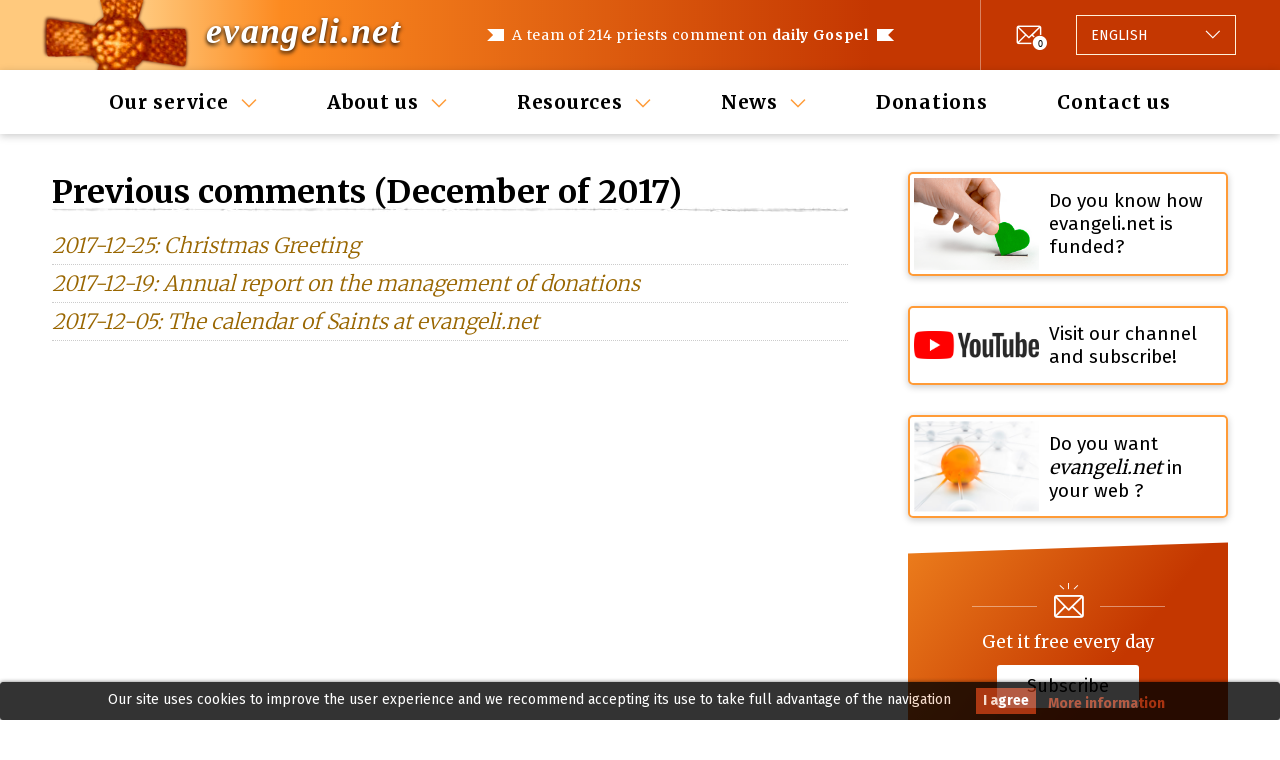

--- FILE ---
content_type: text/html; charset=utf-8
request_url: https://evangeli.net/gospel/history/newsletter/2017-december
body_size: 4611
content:
<!DOCTYPE html PUBLIC "-//W3C//DTD XHTML 1.0 Transitional//EN" "http://www.w3.org/TR/xhtml1/DTD/xhtml1-transitional.dtd">
<html xmlns="http://www.w3.org/1999/xhtml" lang="en" xml:lang="en">
<head>
	<title>Previous comments. Contemplating today's Gospel</title>
	<meta name="viewport" content="width=device-width, initial-scale=1.0, maximum-scale=1.0, user-scalable=no" />
	<meta http-equiv="content-type" content="text/html; charset=UTF-8" />
	<meta http-equiv="content-language" content="en" />
	<meta name="title" content="Previous comments. Contemplating today's Gospel" />
	<meta name="keywords" content="evangelio del dia, evangelio de hoy, homilías católicas, homilía, evangelio, e-mail" />
	<meta name="description" content="A team of 214 priests comment on daily Gospel. Sent by e-mail daily." />
	<meta name="robots" content="all" />
	<meta name="distribution" content="world" />
	<meta name="verify-v1" content="4KBN2eNFd1duiwKzT5FG2QTfFTCu1I+wgkuTdAXl898=" />
	
			<meta property="og:title" content="Previous comments. Contemplating today's Gospel" />
				<meta property="og:description" content="A team of 214 priests comment on daily Gospel. Sent by e-mail daily." />
		<meta property="og:image" content="https://evangeli.net/_static/img/thumbnail.png" />
	<meta property="og:type" content="website" />
	<meta property="fb:app_id" content="254707844645575" />

	<link rel="icon" type="image/x-icon" href="/favicon.ico" />
	<link href="/_static/css/main.css?v=e4b645a1054d61abdc63c27bcdbb7bc4" rel="stylesheet" type="text/css" media="screen" />
	<link rel="stylesheet" type="text/css" href="https://fonts.googleapis.com/css?family=Kreon">
	<script src="https://ajax.googleapis.com/ajax/libs/jquery/1.9.1/jquery.min.js" type="text/javascript"></script>
	<script src="/_static/js/bootstrap/bootstrap.bundle.min.js" type="text/javascript"></script>
		<link rel="canonical" href="https://evangeli.net/gospel/history/newsletter/2017-december" />
	<meta property="og:url" content="https://evangeli.net/gospel/history/newsletter/2017-december" />
	<script src="/_static/js/main.js?v=e4b645a1054d61abdc63c27bcdbb7bc4" type="text/javascript"></script>

										<link rel="stylesheet" type="text/css" href="/_frontend/build/static/css/main.fdc23fe9.chunk.css">
					 		</head>
<body>
<div id="cookieslaw" class="cookieslaw">
	<div class="cookieslaw_container">
		<div class="cookieslaw_message"><p>Our site uses cookies to improve the user experience and we recommend accepting its use to take full advantage of the navigation</p></div>
		<div class="cookieslaw_button_container">
			<div>
				<span id="cookieslaw_accept" class="cookieslaw_btn" onclick="javascript:closeinfo();">I agree</span>
			</div>
			<div>
				<a id="cookieslaw_info" class="cookieslaw_btn" target="_blank" href="/gospel/cookies-policy">
				More information
				</a>
			</div>
		</div>
	</div>
</div>
<div id="content">

	<div id="header">
    <div class="content">
        <div class="div_logo">
    <h1>
                                <a class="title" title="Contemplating today's Gospel" href="/gospel">evangeli.net</a>
    </h1>
</div>        <div id="main_message">
    <h1>A team of 214 priests comment on <strong>daily Gospel</strong></h1>
    <h2><strong>213 priests</strong> comment on daily Gospel</h2>
</div>        <div id="header-actions">
                <div id="newsletter">
        <div class="newsletter-icon">
            <a href="/gospel/history/newsletter" class="icon-envelope-number"><span>0</span></a>
        </div>
    </div>
            <div id="menu-button">
    <button class="burger-icon" data-toggle="collapse" data-target="#menu-wrapper" role="button" aria-expanded="false" aria-controls="menu-wrapper">
        <span></span>
        <span></span>
        <span></span>
    </button>
</div>            <div class="language_selector btn-group dropup">
    <button type="button" class="dropdown-toggle" data-toggle="dropdown" aria-haspopup="true" aria-expanded="false">
                                                                                                                                                                                                                                                                <span class="language">
                                        <span class="lang-text">Language:</span>
                    <span class="lang-name">English</span>
                </span>
    </button>
    <div class="dropdown-menu">
        <div class="list-group">
                                                                                            <a
                        class="list-group-item list-group-item-action "
                        href="/evangelio"
                        title="Español"
                        id="flag_es"
                        hreflang="es"
                >
                                                <span class="lang-name">Español</span>
                </a>
                                                                                            <a
                        class="list-group-item list-group-item-action "
                        href="/evangeli"
                        title="Català"
                        id="flag_ca"
                        hreflang="ca"
                >
                                                <span class="lang-name">Català</span>
                </a>
                                                                                            <a
                        class="list-group-item list-group-item-action selected"
                        href="/gospel"
                        title="English"
                        id="flag_en"
                        hreflang="en"
                >
                                                <span class="lang-name">English</span>
                </a>
                                                                                            <a
                        class="list-group-item list-group-item-action "
                        href="/evangile"
                        title="Français"
                        id="flag_fr"
                        hreflang="fr"
                >
                                                <span class="lang-name">Français</span>
                </a>
                                                                                            <a
                        class="list-group-item list-group-item-action "
                        href="/evangelho"
                        title="Português"
                        id="flag_pt"
                        hreflang="pt"
                >
                                                <span class="lang-name">Português</span>
                </a>
                                                                                            <a
                        class="list-group-item list-group-item-action "
                        href="/vangelo"
                        title="Italiano"
                        id="flag_it"
                        hreflang="it"
                >
                                                <span class="lang-name">Italiano</span>
                </a>
                                                                                            <a
                        class="list-group-item list-group-item-action "
                        href="/ewangelia"
                        title="Polski"
                        id="flag_pl"
                        hreflang="pl"
                >
                                                <span class="lang-name">Polski</span>
                </a>
                                                                                            <a
                        class="list-group-item list-group-item-action "
                        href="/evangelium"
                        title="Deutsch"
                        id="flag_de"
                        hreflang="de"
                >
                                                <span class="lang-name">Deutsch</span>
                </a>
                                                                                            <a
                        class="list-group-item list-group-item-action "
                        href="/福音"
                        title="Chinese"
                        id="flag_zh"
                        hreflang="zh"
                >
                                                <span class="lang-name">Chinese</span>
                </a>
                    </div>
        <input type="hidden" id="LANGUAGE" value="en" />
    </div>
</div>        </div>
    </div>
</div>
	
	<div id="menu-wrapper" class="collapse">
    <button
        class="btn-close icon-cross-icon"
        data-toggle="collapse"
        data-target="#menu-wrapper"
        role="button"
        aria-expanded="false"
        aria-controls="menu-wrapper"></button>    <div id="menu" class="content">
    <ul>
                                                            <li class="dropdown">
                                    <a href="#" class="dropdown-toggle" data-toggle="dropdown" aria-haspopup="true" aria-expanded="false">Our service</a>
                                                    <ul class="dropdown-menu">
                                                                                    <li>
                                    <a title="Contemplating today's Gospel" href="https://evangeli.net/gospel">Contemplating today's Gospel</a>
                                                                    </li>
                                                                                                                <li>
                                    <a title="Master·evangeli.net" href="https://evangeli.net/gospel-master">Master·<span>evangeli.net</span></a>
                                                                            <ul>
                                                                                            <li>
                                                    <a title="Table of Contents" href="https://evangeli.net/gospel-master/tablecontents">Table of Contents</a>
                                                </li>
                                                                                            <li>
                                                    <a title="Search" href="https://evangeli.net/gospel-master/search">Search</a>
                                                </li>
                                                                                    </ul>
                                                                    </li>
                                                                                                                <li>
                                    <a title="Today’s Gospel <br/> for the family" href="https://evangeli.net/gospel-family">Today’s Gospel <br/> for the family</a>
                                                                    </li>
                                                                                                                <li>
                                    <a title="evangeli.net Subjects" href="/gospel/topics"><span>evangeli.net</span> Subjects</a>
                                                                    </li>
                                                                                                                <li>
                                    <a title="Previous comments" href="/gospel/history">Previous comments</a>
                                                                    </li>
                                                                                                                <li>
                                    <a title="Subscription" href="/gospel/subscription">Subscription</a>
                                                                    </li>
                                                                                                                <li>
                                    <a title="Podcast" href="http://itunes.apple.com/es/podcast/evangeli-net/id363418121">Podcast</a>
                                                                    </li>
                                                                        </ul>
                            </li>
                                                            <li class="dropdown">
                                    <a href="#" class="dropdown-toggle" data-toggle="dropdown" aria-haspopup="true" aria-expanded="false">About us</a>
                                                    <ul class="dropdown-menu">
                                                                                    <li>
                                    <a title="What's evangeli.net?" href="/gospel/about-us">What's <span>evangeli.net</span>?</a>
                                                                    </li>
                                                                                                                <li>
                                    <a title="Who are we?" href="/gospel/who-are-we">Who are we?</a>
                                                                    </li>
                                                                                                                <li>
                                    <a title="Editing Team" href="/gospel/team-writers">Editing Team</a>
                                                                    </li>
                                                                                                                <li>
                                    <a title="Where do they edit from?" href="/gospel/where-they-edit-from">Where do they edit from?</a>
                                                                    </li>
                                                                                                                <li>
                                    <a title="Collaborate" href="/gospel/collaborate">Collaborate</a>
                                                                    </li>
                                                                                                                <li>
                                    <a title="Our diffusion" href="/gospel/diffusion">Our diffusion</a>
                                                                    </li>
                                                                                                                <li>
                                    <a title="Are you a priest?" href="/gospel/are-you-priest">Are you a priest?</a>
                                                                    </li>
                                                                                                                            </ul>
                            </li>
                                                            <li class="dropdown">
                                    <a href="#" class="dropdown-toggle" data-toggle="dropdown" aria-haspopup="true" aria-expanded="false">Resources</a>
                                                    <ul class="dropdown-menu">
                                                                                    <li>
                                    <a title="Links" href="/gospel/links">Links</a>
                                                                    </li>
                                                                                                                <li>
                                    <a title="Perpetual calendar" href="/gospel/calendar">Perpetual calendar</a>
                                                                    </li>
                                                                                                                <li>
                                    <a title="Resources" href="/gospel/resources">Resources</a>
                                                                    </li>
                                                                        </ul>
                            </li>
                                                            <li class="dropdown">
                                    <a href="#" class="dropdown-toggle" data-toggle="dropdown" aria-haspopup="true" aria-expanded="false">News</a>
                                                    <ul class="dropdown-menu">
                                                                                    <li>
                                    <a title="Previous Newsletters" href="/gospel/history/newsletter">Previous Newsletters</a>
                                                                    </li>
                                                                        </ul>
                            </li>
                                                            <li >
                                                            <a href="/gospel/donations">Donations</a>
                                                                </li>
                                                            <li >
                                                            <a href="/gospel/contact">Contact us</a>
                                                                </li>
            </ul>
</div>    <div class="menu-actions">
    <div class="language_selector btn-group dropup">
    <button type="button" class="dropdown-toggle" data-toggle="dropdown" aria-haspopup="true" aria-expanded="false">
                                                                                                                                                                                                                                                                <span class="language">
                                        <span class="lang-text">Language:</span>
                    <span class="lang-name">English</span>
                </span>
    </button>
    <div class="dropdown-menu">
        <div class="list-group">
                                                                                            <a
                        class="list-group-item list-group-item-action "
                        href="/evangelio"
                        title="Español"
                        id="flag_es"
                        hreflang="es"
                >
                                                <span class="lang-name">Español</span>
                </a>
                                                                                            <a
                        class="list-group-item list-group-item-action "
                        href="/evangeli"
                        title="Català"
                        id="flag_ca"
                        hreflang="ca"
                >
                                                <span class="lang-name">Català</span>
                </a>
                                                                                            <a
                        class="list-group-item list-group-item-action selected"
                        href="/gospel"
                        title="English"
                        id="flag_en"
                        hreflang="en"
                >
                                                <span class="lang-name">English</span>
                </a>
                                                                                            <a
                        class="list-group-item list-group-item-action "
                        href="/evangile"
                        title="Français"
                        id="flag_fr"
                        hreflang="fr"
                >
                                                <span class="lang-name">Français</span>
                </a>
                                                                                            <a
                        class="list-group-item list-group-item-action "
                        href="/evangelho"
                        title="Português"
                        id="flag_pt"
                        hreflang="pt"
                >
                                                <span class="lang-name">Português</span>
                </a>
                                                                                            <a
                        class="list-group-item list-group-item-action "
                        href="/vangelo"
                        title="Italiano"
                        id="flag_it"
                        hreflang="it"
                >
                                                <span class="lang-name">Italiano</span>
                </a>
                                                                                            <a
                        class="list-group-item list-group-item-action "
                        href="/ewangelia"
                        title="Polski"
                        id="flag_pl"
                        hreflang="pl"
                >
                                                <span class="lang-name">Polski</span>
                </a>
                                                                                            <a
                        class="list-group-item list-group-item-action "
                        href="/evangelium"
                        title="Deutsch"
                        id="flag_de"
                        hreflang="de"
                >
                                                <span class="lang-name">Deutsch</span>
                </a>
                                                                                            <a
                        class="list-group-item list-group-item-action "
                        href="/福音"
                        title="Chinese"
                        id="flag_zh"
                        hreflang="zh"
                >
                                                <span class="lang-name">Chinese</span>
                </a>
                    </div>
        <input type="hidden" id="LANGUAGE" value="en" />
    </div>
</div>        <div class="social-follow">
        <span class="social-call-to-action-text">Follow us on:</span>
        <span id="facebook-like" class="social-icon">
                    <a href="https://www.facebook.com/evangelineten-317932828590562" target="_blank" title="Follow us on Facebook" ><i class="icon-facebook-icon"></i></a>
                </span>
        <span id="twitter-follow" class="social-icon">
                    <a href="http://twitter.com/evangeli_net_en" title="Follow us on Twitter" target="_blank"><i class="icon-twitter-icon"></i></a>
                </span>
    </div>
</div></div>
	
	<div id="main_content_wrapper">

		<div id="evangeli_avui">
			<h2>Previous comments (December of 2017)</h2>

<div id="history_detail">

<ul>
	<li ><span class="day"><a href="/gospel/history/newsletter/2017-december/1264">2017-12-25: Christmas Greeting</a></span></li>
	<li ><span class="day"><a href="/gospel/history/newsletter/2017-december/1257">2017-12-19: Annual report on the management of donations</a></span></li>
	<li ><span class="day"><a href="/gospel/history/newsletter/2017-december/1247">2017-12-05: The calendar of Saints at evangeli.net</a></span></li>
 
</ul>

</div>

		</div>

				
		<div class="column_wrapper">
						<div class="banners_wrapper">
    <a title="Do you know how evangeli.net is funded?"
   href="/gospel/about-us#finan"
   id="banner_financia">
        <span class="banner_content">
            <img src="/_static/img/banners/banner_financia.png" alt="Do you know how evangeli.net is funded?" data-size="small" />
            <img src="/_static/img/banners/banner_financia@2x.png" alt="Do you know how evangeli.net is funded?" data-size="big" />
            <p>Do you know how evangeli.net is funded?</p>

        </span>
</a>            <a title="Visit our channel and subscribe!"
       href="https://www.youtube.com/channel/UCeMlZiSuWUTmMKeEehNqZNw"
       target="_blank"
       id="banner_youtube">
                <span class="banner_content">
                    <img src="/_static/img/banners/banner_youtube.png" alt="Visit our channel and subscribe!" data-size="small" />
                    <img src="/_static/img/banners/banner_youtube.png" alt="Visit our channel and subscribe!" data-size="big" />
                    <p>Visit our channel and subscribe!</p>

                </span>
    </a>

                                <a title="evangeli.net in your Web"
       href="/gospel/evangeli-in-your-web"
       id="banner_widget" >
                <span class="banner_content">
                    <img src="/_static/img/banners/widget.png" alt="Do you want *evangeli.net* in your web ?" />
                    <p>Do you want <em>evangeli.net</em> in your web ?</p>

                </span>
    </a>
            </div>			<div class="auto-promo-wrapper">
    <div class="content">
        <div class="auto-promo">
            <span class="auto-promo-icon"><i class="icon-envelope-warning"></i></span>
            <span class="auto-promo-text">Get it free every day</span>
            <span class="auto-promo-call-to-action">
                <a href="/gospel/subscription/subscribe">Subscribe</a>
            </span>
        </div>
    </div>
</div>							    <div class="auto-promo-wrapper">
        <div class="content">
            <div class="auto-promo auto-promo-text-only">
                <span class="auto-promo-text"><p><H5><a href="https://evangeli.net/gospel/history/newsletter/2025-december/2853"><b>The calendar of Saints and Solemnities for January</b></a></H5></p>
</span>
            </div>
        </div>
    </div>
					</div>
	</div>

	<div id="footer">
    <div class="content">
        <div class="main-links">
            <ul>
                                    <li>
                                                    <a href="/gospel/about-us">What's evangeli.net?</a>
                                            </li>
                                    <li>
                                                    <a href="/gospel/who-are-we">Who are we?</a>
                                            </li>
                                    <li>
                                                    <a href="/gospel/donations">Donations</a>
                                            </li>
                                    <li>
                                                    <a href="/gospel/contact">Contact us</a>
                                            </li>
                            </ul>
        </div>
        <div class="secondary-wrapper">
            <div class="follow-us">
                    <div class="social-follow">
        <span class="social-call-to-action-text">Follow us on:</span>
        <span id="facebook-like" class="social-icon">
                    <a href="https://www.facebook.com/evangelineten-317932828590562" target="_blank" title="Follow us on Facebook" ><i class="icon-facebook-icon"></i></a>
                </span>
        <span id="twitter-follow" class="social-icon">
                    <a href="http://twitter.com/evangeli_net_en" title="Follow us on Twitter" target="_blank"><i class="icon-twitter-icon"></i></a>
                </span>
    </div>
            </div>
            <div class="copyright">
                <b>&copy; <a title="Evangeli" href="https://evangeli.net">evangeli.net</a></b>
                <br/>
                <a title="Evangeli" href="/gospel/cultural-association">Associació Cultural M&amp;M Euroeditors</a>
            </div>
            <div class="secondary-links">
                <a title="Legal notice" href="/gospel/notice-legal">Legal notice</a>
                |
                <a title="Privacy policy" href="/gospel/privacy-policy">Privacy policy</a>
                |
                <a title="Cookies policy" href="/gospel/cookies-policy">Cookies policy</a>
                |
                <a title="Unsubscribe" href="/gospel/subscription/unsubscribe">Unsubscribe</a>
            </div>
        </div>
    </div>
</div>

<button type="button" id="back-to-top" class="back-to-top" title="Back to top"><i class="icon-arrow-down"></i></button></div>


	<script type="text/javascript">
		function closeinfo()
		{
			var obj = document.getElementById("cookieslaw");
			obj.style.display = 'none';
			setCookie("__lgcookielaw", 1, 31536000);
		}
		function setCookie(cname, cvalue, exdays) {
			var d = new Date();
			d.setTime(d.getTime() + (exdays*1000));
			var expires = "expires="+ d.toUTCString();
			document.cookie = cname + "=" + cvalue + ";" + expires + ";path=/";
		}
	</script>

<script type="text/javascript">
    
    var _gaq = _gaq || [];
    _gaq.push(['_setAccount', 'UA-118920-2']);
    _gaq.push(['_trackPageview']);

    (function() {
        var ga = document.createElement('script'); ga.type = 'text/javascript'; ga.async = true;
        ga.src = ('https:' == document.location.protocol ? 'https://ssl' : 'http://www') + '.google-analytics.com/ga.js';
        var s = document.getElementsByTagName('script')[0]; s.parentNode.insertBefore(ga, s);
    })();
    
</script><script async src="https://www.googletagmanager.com/gtag/js?id=G-M5F00X87F6"></script>
<script>
    
    window.dataLayer = window.dataLayer || [];
    function gtag(){dataLayer.push(arguments);}
    gtag('js', new Date());

    gtag('config', 'G-M5F00X87F6');
    
</script>
<script>
    
    (function(h,o,t,j,a,r){
        h.hj=h.hj||function(){(h.hj.q=h.hj.q||[]).push(arguments)};
        h._hjSettings={hjid:1808463,hjsv:6};
        a=o.getElementsByTagName('head')[0];
        r=o.createElement('script');r.async=1;
        r.src=t+h._hjSettings.hjid+j+h._hjSettings.hjsv;
        a.appendChild(r);
    })(window,document,'https://static.hotjar.com/c/hotjar-','.js?sv=');
    
</script>
						<script src="/_frontend/build/static/js/runtime-main.c2d375d4.js" type="text/javascript"></script>
					<script src="/_frontend/build/static/js/2.94d8f91c.chunk.js" type="text/javascript"></script>
					<script src="/_frontend/build/static/js/main.f2e8bc5e.chunk.js" type="text/javascript"></script>
			
</body>
</html>


--- FILE ---
content_type: application/javascript
request_url: https://evangeli.net/_frontend/build/static/js/main.f2e8bc5e.chunk.js
body_size: 1739
content:
(this["webpackJsonpevangeli-front"]=this["webpackJsonpevangeli-front"]||[]).push([[0],{27:function(e,a,t){"use strict";t.d(a,"a",(function(){return n}));Boolean("localhost"===window.location.hostname||"[::1]"===window.location.hostname||window.location.hostname.match(/^127(?:\.(?:25[0-5]|2[0-4][0-9]|[01]?[0-9][0-9]?)){3}$/));function n(){"serviceWorker"in navigator&&navigator.serviceWorker.ready.then((function(e){e.unregister()})).catch((function(e){console.error(e.message)}))}},37:function(e,a,t){"use strict";var n=t(15),l=t(28),r=t(1),i=t.n(r),c=t(72),o=t(73);function u(e){return function(){return i.a.createElement(e,{size:32,round:!0})}}var s=function(e){var a=u(c.a);return i.a.createElement(o.a,{url:e.evangeliSocialShareData.url,subject:e.evangeliSocialShareData.comments[0]?e.evangeliSocialShareData.comments[0].social_text:e.evangeliSocialShareData.gospel_title,body:function(){var a="";return e.evangeliSocialShareData.comments.map((function(e){var t=e.verse?e.verse+"\n\n":"";a+="---------------------\n\n"+t+e.comment_text+"\n\n"})),e.evangeliSocialShareData.gospel_text+"\n\n"+a}()},i.a.createElement(a,null))},m=t(74),v=t(75),g=function(e){var a=u(m.a);return i.a.createElement(v.a,{url:e.evangeliSocialShareData.url,quote:(e.evangeliSocialShareData.comments[0]&&e.evangeliSocialShareData.comments[0].social_text?e.evangeliSocialShareData.comments[0].social_text:e.evangeliSocialShareData.gospel_title)+"\n\n"+(e.evangeliSocialShareData.comments[0]&&e.evangeliSocialShareData.comments[0].verse?e.evangeliSocialShareData.comments[0].verse+"\n\n":"")},i.a.createElement(a,null))},S=t(32),D=t(76),h=t(77),f=function(e){var a=u(D.a);return i.a.createElement(h.a,{url:e.evangeliSocialShareData.url,title:(e.evangeliSocialShareData.comments[0]&&e.evangeliSocialShareData.comments[0].social_text?e.evangeliSocialShareData.comments[0].social_text:e.evangeliSocialShareData.gospel_title)+"\n\n"+(e.evangeliSocialShareData.comments[0]&&e.evangeliSocialShareData.comments[0].verse?e.evangeliSocialShareData.comments[0].verse+"\n\n":""),related:["@evangeli_net_es"]},i.a.createElement(a,null))},d=t(78),b=t(79),E=function(e){var a=u(d.a);return i.a.createElement(b.a,{url:e.evangeliSocialShareData.url,title:(e.evangeliSocialShareData.comments[0]&&e.evangeliSocialShareData.comments[0].social_text?e.evangeliSocialShareData.comments[0].social_text:e.evangeliSocialShareData.gospel_title)+"\n\n"+(e.evangeliSocialShareData.comments[0]&&e.evangeliSocialShareData.comments[0].verse?e.evangeliSocialShareData.comments[0].verse+"\n\n":"")},i.a.createElement(a,null))},p=t(13),w=t.n(p),_=t(30),y=t(31),x=t.n(y),A={getSocialShareData:(e,a,t)=>Object(_.a)(w.a.mark((function n(){var l,r;return w.a.wrap((function(n){for(;;)switch(n.prev=n.next){case 0:return l="/api/evangeli/day/".concat(a,"/").concat(e,"/").concat(t),n.next=3,x.a.get(l);case 3:return r=n.sent,n.abrupt("return",r.data);case 5:case"end":return n.stop()}}),n)})))()};function Y(){var e=Object(l.a)(["\n    display: flex;\n    justify-content: space-evenly;\n  "]);return Y=function(){return e},e}a.a=function(e){var a=S.a.div(Y()),t=Object(r.useState)(!0),l=Object(n.a)(t,2),c=l[0],o=l[1],u=Object(r.useState)(null),m=Object(n.a)(u,2),v=m[0],D=m[1];return Object(r.useEffect)((function(){A.getSocialShareData(e.locale,e.matricula,e.evangeli_type).then((function(e){D(e),o(!1)}),(function(e){console.log(e)}))}),[e,D,o]),i.a.createElement(a,null,c||null===v?i.a.createElement("div",{className:"loader"},"Loading..."):i.a.createElement(i.a.Fragment,null,i.a.createElement(s,{evangeliSocialShareData:v}),i.a.createElement(g,{evangeliSocialShareData:v}),i.a.createElement(f,{evangeliSocialShareData:v}),i.a.createElement(E,{evangeliSocialShareData:v})))}},38:function(e,a,t){"use strict";var n=t(1),l=t.n(n),r=t(36),i=t(7),c=t.n(i),o=(t(47),function(e){return l.a.createElement(r.a,{locale:e.locale,value:e.currentDate,minDate:e.minDate,maxDate:e.maxDate,showNeighboringMonth:!1,prev2Label:null,next2Label:null,formatMonthYear:function(e,a){return c()(a).locale(e).format("MMMM YYYY")},onChange:e.onChange,tileClassName:function(e){e.activeStartDate;var a=e.date;return"month"===e.view&&6===a.getDay()?"saturday":null}})});a.a=function(e){var a,t=new Date;function n(e){return 864e5*e}return l.a.createElement(o,{locale:null!==(a=e.locale)&&void 0!==a?a:"en",currentDate:e.currentDate?new Date(e.currentDate):t,minDate:e.firstAvailableDate?new Date(e.firstAvailableDate):new Date(t.getTime()-n(7)),maxDate:e.lastAvailableDate?new Date(e.lastAvailableDate):new Date(t.getTime()+n(13)),onChange:function(a){var t=c()(a).format("YYYY-MM-DD");window.location.href=""===t?e.historyUrl:e.viewDateUrl.replace("YYYY-MM-DD",t)}})}},39:function(e,a,t){e.exports=t(40)},40:function(e,a,t){"use strict";t.r(a),function(e){var a=t(1),n=t.n(a),l=t(11),r=t.n(l),i=(t(45),t(27)),c=t(38),o=t(37);function u(e){return n.a.createElement(n.a.StrictMode,null,n.a.createElement(a.Suspense,{fallback:n.a.createElement(n.a.Fragment,null)},e))}e.Intl||(t(68),t(71));var s,m,v,g,S=document.getElementById("calendar_selector");S&&r.a.render(u(n.a.createElement(c.a,{locale:S.getAttribute("data-locale"),currentDate:S.getAttribute("data-current-date"),historyUrl:null!==(s=S.getAttribute("data-history-url"))&&void 0!==s?s:"",viewDateUrl:null!==(m=S.getAttribute("data-view-date-url"))&&void 0!==m?m:"",firstAvailableDate:null!==(v=S.getAttribute("data-first-available-date"))&&void 0!==v?v:"",lastAvailableDate:null!==(g=S.getAttribute("data-last-available-date"))&&void 0!==g?g:""})),document.getElementById("calendar_selector"));var D=document.getElementById("share_buttons");if(D){var h=D.getAttribute("data-locale"),f=D.getAttribute("data-evangeli-type"),d=D.getAttribute("data-matricula");h&&("contempla"===f||"master"===f||"family"===f)&&d&&r.a.render(u(n.a.createElement(o.a,{locale:h,evangeli_type:f,matricula:d})),document.getElementById("share_buttons"))}i.a()}.call(this,t(10))},45:function(e,a,t){},70:function(e,a){}},[[39,1,2]]]);
//# sourceMappingURL=main.f2e8bc5e.chunk.js.map